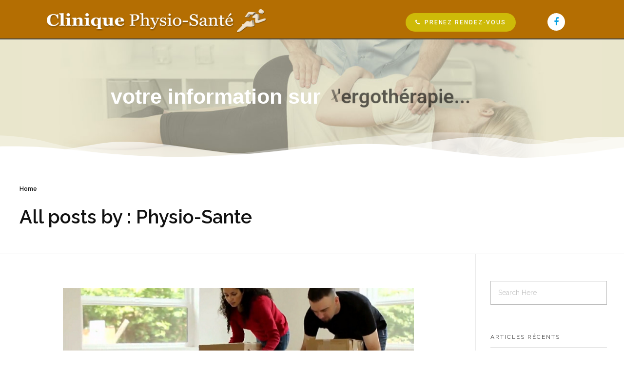

--- FILE ---
content_type: text/html; charset=UTF-8
request_url: https://cliniqueergotherapiesherbrooke.com/author/physio-sante/
body_size: 51207
content:
<!DOCTYPE html>
<!--[if IE 9 ]>   <html class="no-js oldie ie9 ie" lang="fr-FR" > <![endif]-->
<!--[if (gt IE 9)|!(IE)]><!--> <html class="no-js" lang="fr-FR" > <!--<![endif]-->
<head>
        <meta charset="UTF-8" >
        <meta http-equiv="X-UA-Compatible" content="IE=edge">
        <!-- devices setting -->
        <meta name="viewport"   content="initial-scale=1,user-scalable=no,width=device-width">

<!-- outputs by wp_head -->
<title>Physio-Sante | Clinique Ergothérapie Sherbrooke - Blogue Ergothérapie</title>

<!-- All in One SEO Pack 2.12 by Michael Torbert of Semper Fi Web Design[436,524] -->
<meta name="robots" content="noindex,follow" />

<link rel="canonical" href="https://cliniqueergotherapiesherbrooke.com/author/physio-sante/" />
<!-- /all in one seo pack -->
<link rel='dns-prefetch' href='//fonts.googleapis.com' />
<link rel='dns-prefetch' href='//s.w.org' />
<link rel="alternate" type="application/rss+xml" title="Clinique Ergothérapie Sherbrooke - Blogue Ergothérapie &raquo; Flux" href="https://cliniqueergotherapiesherbrooke.com/feed/" />
<link rel="alternate" type="application/rss+xml" title="Clinique Ergothérapie Sherbrooke - Blogue Ergothérapie &raquo; Flux des commentaires" href="https://cliniqueergotherapiesherbrooke.com/comments/feed/" />
<link rel="alternate" type="application/rss+xml" title="Clinique Ergothérapie Sherbrooke - Blogue Ergothérapie &raquo; Flux des articles écrits par Physio-Sante" href="https://cliniqueergotherapiesherbrooke.com/author/physio-sante/feed/" />
		<script type="text/javascript">
			window._wpemojiSettings = {"baseUrl":"https:\/\/s.w.org\/images\/core\/emoji\/11.2.0\/72x72\/","ext":".png","svgUrl":"https:\/\/s.w.org\/images\/core\/emoji\/11.2.0\/svg\/","svgExt":".svg","source":{"concatemoji":"https:\/\/cliniqueergotherapiesherbrooke.com\/wp-includes\/js\/wp-emoji-release.min.js?ver=5.1.19"}};
			!function(e,a,t){var n,r,o,i=a.createElement("canvas"),p=i.getContext&&i.getContext("2d");function s(e,t){var a=String.fromCharCode;p.clearRect(0,0,i.width,i.height),p.fillText(a.apply(this,e),0,0);e=i.toDataURL();return p.clearRect(0,0,i.width,i.height),p.fillText(a.apply(this,t),0,0),e===i.toDataURL()}function c(e){var t=a.createElement("script");t.src=e,t.defer=t.type="text/javascript",a.getElementsByTagName("head")[0].appendChild(t)}for(o=Array("flag","emoji"),t.supports={everything:!0,everythingExceptFlag:!0},r=0;r<o.length;r++)t.supports[o[r]]=function(e){if(!p||!p.fillText)return!1;switch(p.textBaseline="top",p.font="600 32px Arial",e){case"flag":return s([55356,56826,55356,56819],[55356,56826,8203,55356,56819])?!1:!s([55356,57332,56128,56423,56128,56418,56128,56421,56128,56430,56128,56423,56128,56447],[55356,57332,8203,56128,56423,8203,56128,56418,8203,56128,56421,8203,56128,56430,8203,56128,56423,8203,56128,56447]);case"emoji":return!s([55358,56760,9792,65039],[55358,56760,8203,9792,65039])}return!1}(o[r]),t.supports.everything=t.supports.everything&&t.supports[o[r]],"flag"!==o[r]&&(t.supports.everythingExceptFlag=t.supports.everythingExceptFlag&&t.supports[o[r]]);t.supports.everythingExceptFlag=t.supports.everythingExceptFlag&&!t.supports.flag,t.DOMReady=!1,t.readyCallback=function(){t.DOMReady=!0},t.supports.everything||(n=function(){t.readyCallback()},a.addEventListener?(a.addEventListener("DOMContentLoaded",n,!1),e.addEventListener("load",n,!1)):(e.attachEvent("onload",n),a.attachEvent("onreadystatechange",function(){"complete"===a.readyState&&t.readyCallback()})),(n=t.source||{}).concatemoji?c(n.concatemoji):n.wpemoji&&n.twemoji&&(c(n.twemoji),c(n.wpemoji)))}(window,document,window._wpemojiSettings);
		</script>
		<style type="text/css">
img.wp-smiley,
img.emoji {
	display: inline !important;
	border: none !important;
	box-shadow: none !important;
	height: 1em !important;
	width: 1em !important;
	margin: 0 .07em !important;
	vertical-align: -0.1em !important;
	background: none !important;
	padding: 0 !important;
}
</style>
	<link rel='stylesheet' id='element-pack-site-css'  href='https://cliniqueergotherapiesherbrooke.com/wp-content/plugins/bdthemes-element-pack/assets/css/element-pack-site.css?ver=3.0.11' type='text/css' media='all' />
<link rel='stylesheet' id='wp-block-library-css'  href='https://cliniqueergotherapiesherbrooke.com/wp-includes/css/dist/block-library/style.min.css?ver=5.1.19' type='text/css' media='all' />
<link rel='stylesheet' id='elementor-icons-css'  href='https://cliniqueergotherapiesherbrooke.com/wp-content/plugins/elementor/assets/lib/eicons/css/elementor-icons.min.css?ver=4.3.0' type='text/css' media='all' />
<link rel='stylesheet' id='font-awesome-css'  href='https://cliniqueergotherapiesherbrooke.com/wp-content/plugins/elementor/assets/lib/font-awesome/css/font-awesome.min.css?ver=4.7.0' type='text/css' media='all' />
<link rel='stylesheet' id='elementor-animations-css'  href='https://cliniqueergotherapiesherbrooke.com/wp-content/plugins/elementor/assets/lib/animations/animations.min.css?ver=2.5.14' type='text/css' media='all' />
<link rel='stylesheet' id='elementor-frontend-css'  href='https://cliniqueergotherapiesherbrooke.com/wp-content/plugins/elementor/assets/css/frontend.min.css?ver=2.5.14' type='text/css' media='all' />
<link rel='stylesheet' id='elementor-pro-css'  href='https://cliniqueergotherapiesherbrooke.com/wp-content/plugins/elementor-pro/assets/css/frontend.min.css?ver=2.5.6' type='text/css' media='all' />
<link rel='stylesheet' id='jquery-chosen-css'  href='https://cliniqueergotherapiesherbrooke.com/wp-content/plugins/jet-search/assets/lib/chosen/chosen.min.css?ver=1.8.7' type='text/css' media='all' />
<link rel='stylesheet' id='jet-search-css'  href='https://cliniqueergotherapiesherbrooke.com/wp-content/plugins/jet-search/assets/css/jet-search.css?ver=1.1.3' type='text/css' media='all' />
<link rel='stylesheet' id='elementor-global-css'  href='https://cliniqueergotherapiesherbrooke.com/wp-content/uploads/elementor/css/global.css?ver=1556814641' type='text/css' media='all' />
<link rel='stylesheet' id='elementor-post-371-css'  href='https://cliniqueergotherapiesherbrooke.com/wp-content/uploads/elementor/css/post-371.css?ver=1556716965' type='text/css' media='all' />
<link rel='stylesheet' id='elementor-post-35-css'  href='https://cliniqueergotherapiesherbrooke.com/wp-content/uploads/elementor/css/post-35.css?ver=1557876277' type='text/css' media='all' />
<link rel='stylesheet' id='elementor-post-177-css'  href='https://cliniqueergotherapiesherbrooke.com/wp-content/uploads/elementor/css/post-177.css?ver=1558706637' type='text/css' media='all' />
<link rel='stylesheet' id='auxin-base-css'  href='https://cliniqueergotherapiesherbrooke.com/wp-content/themes/phlox-pro/css/base.css?ver=5.1.0' type='text/css' media='all' />
<link rel='stylesheet' id='auxin-front-icon-css'  href='https://cliniqueergotherapiesherbrooke.com/wp-content/themes/phlox-pro/css/auxin-icon.css?ver=5.1.0' type='text/css' media='all' />
<link rel='stylesheet' id='auxin-main-css'  href='https://cliniqueergotherapiesherbrooke.com/wp-content/themes/phlox-pro/css/main.css?ver=5.1.0' type='text/css' media='all' />
<link rel='stylesheet' id='auxin-third-party-css'  href='https://cliniqueergotherapiesherbrooke.com/wp-content/themes/phlox-pro/css/other/third-party.css?ver=5.1.0' type='text/css' media='all' />
<link rel='stylesheet' id='auxin-fonts-google-css'  href='//fonts.googleapis.com/css?family=Raleway%3A400%2C900italic%2C900%2C800italic%2C800%2C700italic%2C700%2C600italic%2C600%2C500italic%2C500%2C400italic%2C300italic%2C300%2C200italic%2C200%2C100italic%2C100&#038;ver=1.0' type='text/css' media='all' />
<link rel='stylesheet' id='google-fonts-1-css'  href='https://fonts.googleapis.com/css?family=Roboto%3A100%2C100italic%2C200%2C200italic%2C300%2C300italic%2C400%2C400italic%2C500%2C500italic%2C600%2C600italic%2C700%2C700italic%2C800%2C800italic%2C900%2C900italic%7CRoboto+Slab%3A100%2C100italic%2C200%2C200italic%2C300%2C300italic%2C400%2C400italic%2C500%2C500italic%2C600%2C600italic%2C700%2C700italic%2C800%2C800italic%2C900%2C900italic&#038;ver=5.1.19' type='text/css' media='all' />
<script type='text/javascript' src='https://cliniqueergotherapiesherbrooke.com/wp-content/themes/phlox-pro/js/solo/modernizr-custom.min.js?ver=5.1.0'></script>
<script type='text/javascript'>
/* <![CDATA[ */
var auxin = {"ajax_url":"https:\/\/cliniqueergotherapiesherbrooke.com\/wp-admin\/admin-ajax.php","is_rtl":"","is_reponsive":"1","is_framed":"","frame_width":"20","wpml_lang":"en","uploadbaseurl":"http:\/\/cliniqueergotherapiesherbrooke.com\/wp-content\/uploads"};
/* ]]> */
</script>
<script type='text/javascript'>
/* < ![CDATA[ */
function auxinNS(n){for(var e=n.split("."),a=window,i="",r=e.length,t=0;r>t;t++)"window"!=e[t]&&(i=e[t],a[i]=a[i]||{},a=a[i]);return a;}
/* ]]> */
</script>
<script type='text/javascript' src='https://cliniqueergotherapiesherbrooke.com/wp-includes/js/jquery/jquery.js?ver=1.12.4'></script>
<script type='text/javascript' src='https://cliniqueergotherapiesherbrooke.com/wp-includes/js/jquery/jquery-migrate.min.js?ver=1.4.1'></script>
<link rel='https://api.w.org/' href='https://cliniqueergotherapiesherbrooke.com/wp-json/' />
<link rel="EditURI" type="application/rsd+xml" title="RSD" href="https://cliniqueergotherapiesherbrooke.com/xmlrpc.php?rsd" />
<link rel="wlwmanifest" type="application/wlwmanifest+xml" href="https://cliniqueergotherapiesherbrooke.com/wp-includes/wlwmanifest.xml" /> 
<meta name="generator" content="WordPress 5.1.19" />
<!-- Chrome, Firefox OS and Opera -->
<meta name="theme-color" content="#1bb0ce" />
<!-- Windows Phone -->
<meta name="msapplication-navbutton-color" content="#1bb0ce" />
<!-- iOS Safari -->
<meta name="apple-mobile-web-app-capable" content="yes">
<meta name="apple-mobile-web-app-status-bar-style" content="black-translucent">

		<style type="text/css">.recentcomments a{display:inline !important;padding:0 !important;margin:0 !important;}</style>
				<style type="text/css" id="wp-custom-css">
			/* header-logo-width 
=========================*/
.aux-logo-header .aux-logo-anchor{ max-width:80px; }
/* header-logo-max-height-type 
=========================*/
.aux-logo-header .aux-logo-anchor > img { max-height:85px; }
/* site-body-background-pattern 
=========================*/
body:before { height:100%; background-image:url(); }
/* site-body-background-size 
=========================*/
body { background-size:auto; }
/* site-body-background-repeat 
=========================*/
body { background-repeat:no-repeat; }
/* site-body-background-position 
=========================*/
body { background-position:left top; }
/* site-body-background-attach 
=========================*/
body { background-attachment:scroll; }
/* site-frame-background-color 
=========================*/
@media screen and (min-width: 700px) { .aux-framed .aux-side-frames, body.aux-framed:after,
            .aux-framed .aux-side-frames:before, .aux-framed .aux-side-frames:after{ background-color:#111111; } }
/* site-header-container-height 
=========================*/
.site-header-section .aux-header-elements:not(.aux-vertical-menu-elements), .site-header-section .aux-fill .aux-menu-depth-0 > .aux-item-content { height:85px; }
/* site-transparent-header-bgcolor 
=========================*/
.site-header-section { background-color:#FFFFFF; }
/* site-header-container-scaled-height 
=========================*/
.aux-top-sticky .site-header-section.aux-sticky .aux-fill .aux-menu-depth-0 > .aux-item-content, .aux-top-sticky .site-header-section.aux-sticky .aux-header-elements { height:80px; }
/* sticky-header-color 
=========================*/
.site-header-section.aux-sticky { background-color:#FFFFFF; }
/* site-vertical-menu-background-color 
=========================*/
.aux-vertical-menu-side  { background-color:#FFF; }
/* site-header-navigation-item-height 
=========================*/
.site-header-section .aux-middle .aux-menu-depth-0 > .aux-item-content { height:60px; }
/* site-mobile-header-toggle-button-color 
=========================*/
.site-header-section .aux-header .aux-burger:before, .site-header-section .aux-header .aux-burger:after, .site-header-section .aux-header .aux-burger .mid-line{ border-color:#3d3d3d; }
/* site-menu-full-screen-background-color 
=========================*/
#fs-menu-search:before { background-color:rgba(255, 255, 255, 0.95); }
/* site-top-header-background-color 
=========================*/
.aux-top-header{background-color:#FFFFFF;}
/* post-title-bar-overlay-pattern-opacity 
=========================*/
.single-post .aux-overlay-bg-hash::before { opacity:0.15; }
/* page-title-bar-overlay-pattern-opacity 
=========================*/
.page .aux-overlay-bg-hash::before { opacity:0.5; }
/* subfooter-bar-layout-bg-color 
=========================*/
.aux-subfooter-bar { background-color:#fafafa; }
/* subfooter-bar-top-border-color 
=========================*/
.aux-subfooter-bar { border-top:1px solid #EAEAEA; }
/* subfooter-layout-bg-image-position 
=========================*/
.aux-subfooter{background-position:center center;}
/* subfooter-layout-bg-image-size 
=========================*/
.aux-subfooter{background-size:cover;}
/* subfooter-layout-bg-image-repeat 
=========================*/
.aux-subfooter{background-repeat:no-repeat;}
/* subfooter-top-border-color 
=========================*/
.aux-subfooter { border-top:1px solid #EAEAEA; }
/* site-footer-bg-color 
=========================*/
.aux-site-footer{background-color:#1A1A1A;}
/* footer-top-border-color 
=========================*/
.aux-site-footer{border-top:1px solid #EAEAEA;}
/* footer-top-border-width 
=========================*/
.aux-site-footer { border-top-width:1px; }

		</style>
		<!-- end wp_head -->
</head>


<body class="archive author author-physio-sante author-2 elementor-default phlox-pro aux-dom-unready aux-full-width aux-resp aux-hd aux-top-sticky  aux-page-animation-off"  data-framed="">


<div id="inner-body">

		<div data-elementor-type="header" data-elementor-id="35" class="elementor elementor-35 elementor-location-header" data-elementor-settings="[]">
			<div class="elementor-inner">
				<div class="elementor-section-wrap">
							<section bdt-sticky="animation: bdt-animation-fade; top: 100" class="elementor-element elementor-element-e2d2dd7 elementor-section-boxed elementor-section-height-default elementor-section-height-default elementor-section elementor-top-section" data-id="e2d2dd7" data-element_type="section" data-settings="{&quot;background_background&quot;:&quot;classic&quot;}">
						<div class="elementor-container elementor-column-gap-narrow">
				<div class="elementor-row">
				<div class="elementor-element elementor-element-4788c5a elementor-column elementor-col-33 elementor-top-column" data-id="4788c5a" data-element_type="column">
			<div class="elementor-column-wrap  elementor-element-populated">
					<div class="elementor-widget-wrap">
				<div class="elementor-element elementor-element-20d589b elementor-widget elementor-widget-image" data-id="20d589b" data-element_type="widget" data-widget_type="image.default">
				<div class="elementor-widget-container">
					<div class="elementor-image">
											<a href="http://cliniqueergotherapiesherbrooke.com" data-elementor-open-lightbox="">
							<img width="466" height="59" src="https://cliniqueergotherapiesherbrooke.com/wp-content/uploads/2018/12/logo-physio-sante-sherbrooke.png" class="attachment-full size-full" alt="Logo Physio-Santé Sherbrooke - Ergothérapie" srcset="https://cliniqueergotherapiesherbrooke.com/wp-content/uploads/2018/12/logo-physio-sante-sherbrooke.png 466w, https://cliniqueergotherapiesherbrooke.com/wp-content/uploads/2018/12/logo-physio-sante-sherbrooke-300x38.png 300w" sizes="(max-width: 466px) 100vw, 466px" />								</a>
											</div>
				</div>
				</div>
						</div>
			</div>
		</div>
				<div class="elementor-element elementor-element-6ed1ed2 elementor-column elementor-col-33 elementor-top-column" data-id="6ed1ed2" data-element_type="column">
			<div class="elementor-column-wrap  elementor-element-populated">
					<div class="elementor-widget-wrap">
				<div class="elementor-element elementor-element-97ef7be elementor-align-center elementor-widget elementor-widget-bdt-advanced-button" data-id="97ef7be" data-element_type="widget" data-widget_type="bdt-advanced-button.default">
				<div class="elementor-widget-container">
					<div class="bdt-advanced-button-wrapper">
			<a href="tel:18195730400" target="_blank" rel="nofollow nofollow" class="bdt-ep-attention-button bdt-advanced-button bdt-advanced-button-effect-a bdt-advanced-button-size-sm">
						<div class="bdt-advanced-button-content-wrapper  " data-text="PRENEZ RENDEZ-VOUS">
							<div class="bdt-advanced-button-icon bdt-button-icon-align-left">
					<i class="fa fa-phone" aria-hidden="true"></i>
				</div>
						<div class="bdt-advanced-button-text">PRENEZ RENDEZ-VOUS</div>
		</div>
					</a>
		</div>
				</div>
				</div>
						</div>
			</div>
		</div>
				<div class="elementor-element elementor-element-c30d857 elementor-column elementor-col-33 elementor-top-column" data-id="c30d857" data-element_type="column">
			<div class="elementor-column-wrap  elementor-element-populated">
					<div class="elementor-widget-wrap">
				<div class="elementor-element elementor-element-310ab2f elementor-shape-circle elementor-widget elementor-widget-social-icons" data-id="310ab2f" data-element_type="widget" data-widget_type="social-icons.default">
				<div class="elementor-widget-container">
					<div class="elementor-social-icons-wrapper">
							<a class="elementor-icon elementor-social-icon elementor-social-icon-facebook" href="https://www.facebook.com/CliniquePhysioSante?fref=ts" target="_blank">
					<span class="elementor-screen-only">Facebook</span>
					<i class="fa fa-facebook"></i>
				</a>
					</div>
				</div>
				</div>
						</div>
			</div>
		</div>
						</div>
			</div>
		</section>
				<section class="elementor-element elementor-element-33998b3 elementor-section-height-min-height elementor-section-boxed elementor-section-height-default elementor-section-items-middle elementor-section elementor-top-section" data-id="33998b3" data-element_type="section" data-settings="{&quot;background_background&quot;:&quot;classic&quot;,&quot;shape_divider_bottom&quot;:&quot;mountains&quot;}">
					<div class="elementor-shape elementor-shape-bottom" data-negative="false">
			<svg xmlns="http://www.w3.org/2000/svg" viewBox="0 0 1000 100" preserveAspectRatio="none">
	<path class="elementor-shape-fill" opacity="0.33" d="M473,67.3c-203.9,88.3-263.1-34-320.3,0C66,119.1,0,59.7,0,59.7V0h1000v59.7 c0,0-62.1,26.1-94.9,29.3c-32.8,3.3-62.8-12.3-75.8-22.1C806,49.6,745.3,8.7,694.9,4.7S492.4,59,473,67.3z"/>
	<path class="elementor-shape-fill" opacity="0.66" d="M734,67.3c-45.5,0-77.2-23.2-129.1-39.1c-28.6-8.7-150.3-10.1-254,39.1 s-91.7-34.4-149.2,0C115.7,118.3,0,39.8,0,39.8V0h1000v36.5c0,0-28.2-18.5-92.1-18.5C810.2,18.1,775.7,67.3,734,67.3z"/>
	<path class="elementor-shape-fill" d="M766.1,28.9c-200-57.5-266,65.5-395.1,19.5C242,1.8,242,5.4,184.8,20.6C128,35.8,132.3,44.9,89.9,52.5C28.6,63.7,0,0,0,0 h1000c0,0-9.9,40.9-83.6,48.1S829.6,47,766.1,28.9z"/>
</svg>		</div>
					<div class="elementor-container elementor-column-gap-default">
				<div class="elementor-row">
				<div class="elementor-element elementor-element-372c898 elementor-column elementor-col-100 elementor-top-column" data-id="372c898" data-element_type="column">
			<div class="elementor-column-wrap  elementor-element-populated">
					<div class="elementor-widget-wrap">
				<div class="elementor-element elementor-element-ab57932 elementor-headline--style-rotate elementor-widget elementor-widget-animated-headline" data-id="ab57932" data-element_type="widget" data-settings="{&quot;headline_style&quot;:&quot;rotate&quot;,&quot;animation_type&quot;:&quot;swirl&quot;,&quot;rotating_text&quot;:&quot;l&#039;ergoth\u00e9rapie...\nla douleur...\nles types de soins...&quot;}" data-widget_type="animated-headline.default">
				<div class="elementor-widget-container">
					<h2 class="elementor-headline elementor-headline-animation-type-swirl elementor-headline-letters">
							<span class="elementor-headline-plain-text elementor-headline-text-wrapper">votre information sur </span>
						<span class="elementor-headline-dynamic-wrapper elementor-headline-text-wrapper"></span>
					</h2>
				</div>
				</div>
						</div>
			</div>
		</div>
						</div>
			</div>
		</section>
						</div>
			</div>
		</div>
		        <header id="site-title" class="page-title-section">

            <div class="page-header aux-wrapper aux-boxed-container aux-bread-sep-slash aux-top aux-dark" style="display:block; "   >

                
                <div class="aux-container" >

                    <p class="aux-breadcrumbs"><span><a href="https://cliniqueergotherapiesherbrooke.com" title="Home">Home</a></span></p>

                                        <div class="aux-page-title-entry">
                                            <div class="aux-page-title-box">
                                                <section class="page-title-group" >
                                                                <h1 class="page-title">All posts by : Physio-Sante</h1>
                                                            </section>

                                                    </div>
                    </div><!-- end title entry -->
                                    </div>

                
            </div><!-- end page header -->
        </header> <!-- end page header -->
        
    <main id="main" class="aux-main aux-territory aux-template-type-default aux-archive aux-content-top-margin list-post right-sidebar aux-has-sidebar aux-sidebar-style-border aux-user-entry" >
        <div class="aux-wrapper">
            <div class="aux-container aux-fold clearfix">

                <div id="primary" class="aux-primary" >
                    <div class="content" role="main" data-target="archive"  >

                                        <article class="post-371 post type-post status-publish format-standard has-post-thumbnail hentry category-douleur tag-colonne-cervicale tag-ergonomie tag-mal-de-dos tag-manutention-charge" >
                                                        <div class="entry-media">

                                <div class="aux-media-frame aux-media-image aux-image-mask"><a href="https://cliniqueergotherapiesherbrooke.com/manutention-de-charge/"><img width="720" height="428" src="https://cliniqueergotherapiesherbrooke.com/wp-content/uploads/2019/03/manutention-charge-partie-1-40x23.png" class="aux-attachment aux-featured-image attachment-720x428 aux-attachment-id-446  aux-preload aux-has-preview" alt="manutention charge partie 1" srcset="https://cliniqueergotherapiesherbrooke.com/wp-content/uploads/2019/03/manutention-charge-partie-1-500x297.png 500w,https://cliniqueergotherapiesherbrooke.com/wp-content/uploads/2019/03/manutention-charge-partie-1-1700x956.png 720w,https://cliniqueergotherapiesherbrooke.com/wp-content/uploads/2019/03/manutention-charge-partie-1-710x399.png 710w" data-ratio="1.78" data-original-w="720" sizes="(max-width:992px) 80vw,1700px" /></a></div>
                            </div>
                            
                            <div class="entry-main">

                                <header class="entry-header">
                                
                                    <h3 class="entry-title">
                                        <a href="https://cliniqueergotherapiesherbrooke.com/manutention-de-charge/">
                                            La manutention de charge (1ere partie)                                        </a>
                                    </h3>
                                                                    <div class="entry-format">
                                        <a href="https://cliniqueergotherapiesherbrooke.com/manutention-de-charge/">
                                            <div class="post-format format-"> </div>
                                        </a>
                                    </div>
                                </header>

                                                                                                
                                                                <div class="entry-content">
                                    		<div data-elementor-type="post" data-elementor-id="371" class="elementor elementor-371" data-elementor-settings="[]">
			<div class="elementor-inner">
				<div class="elementor-section-wrap">
							<section class="elementor-element elementor-element-697ef1cd elementor-section-boxed elementor-section-height-default elementor-section-height-default elementor-section elementor-top-section" data-id="697ef1cd" data-element_type="section">
						<div class="elementor-container elementor-column-gap-default">
				<div class="elementor-row">
				<div class="elementor-element elementor-element-6d7e573a elementor-column elementor-col-100 elementor-top-column" data-id="6d7e573a" data-element_type="column">
			<div class="elementor-column-wrap  elementor-element-populated">
					<div class="elementor-widget-wrap">
				<div class="elementor-element elementor-element-5c043e9c elementor-widget elementor-widget-text-editor" data-id="5c043e9c" data-element_type="widget" data-widget_type="text-editor.default">
				<div class="elementor-widget-container">
					<div class="elementor-text-editor elementor-clearfix"><p><strong>La manutention de charge &#8211; Partie 1</strong><br />À la suite d&rsquo;une blessure, la manutention de charge est une activité qui est fréquemment limitée chez les gens qui nous consultant à la Clinique Physio-Santé. Tel que mentionné dans un article précédent, l&rsquo;ergothérapie s&rsquo;intéresse autant aux activités quotidiennes (lever les sacs d&rsquo;épicerie, faire la lessive, etc.), qu&rsquo;aux activités en lien avec le travail. À la suite d&rsquo;un accident de la route ou du travail, une personne peut se retrouver avec une diminution d&rsquo;autonomie dans ses tâches en raison de sa difficulté à tolérer le soulèvement ou le transport de charges.</p><p><br />L&rsquo;Institut de Recherche Robert-Sauvé en Santé et Sécurité au Travail a mis sur pied un guide qui propose huit règles pour observer les manutentionnaires en action. Il est important de toujours analyser une tâche au préalable avant de l&rsquo;effectuer. La méthode la plus appropriée dépend de la situation, car chaque tâche est différente et nécessite ses propres compromis, car il est souvent impossible de respecter ces 8 règles à la lettre. </p><p>Nous allons vous présenter les <strong>4 premières règles</strong> dans la première partie de cet article.</p><p><br />1- Alignement postural<br />Il est important de conserver un alignement optimal du corps, en travaillant de façon symétrique et avec une bonne conscience posturale (maintenir une posture neutre le plus possible). <br />2- Bras de levier<br />Plus on s&rsquo;éloigne de l&rsquo;objet à soulever, plus l&rsquo;effort que le travailleur devra exercer augmente. Ainsi, il est suggéré de se rapprocher dans la mesure du possible de la charge en question.<br />3- Mise sous charge<br />Afin d&rsquo;économiser ses forces et de limiter ses efforts, nous suggérons de diminuer le plus possible le temps de transport de la charge. Avec l&rsquo;aide d&rsquo;outils comme un diable ou un transpalette, on peut diminuer la distance à parcourir avec la charge en mains. <br />4- Utilisation de la charge</p><p>Afin de limiter la force nécessaire pour déplacer un objet, il faut se servir de la façon qu&rsquo;il est conçu. Par exemple, pour faire changer de direction un chariot, le soulever ou le pousser de côté augmente considérablement l&rsquo;effort comparativement à prendre le temps de faire un demi-tour.<br />Voir la partie 2 pour les 4 règles suivantes </p></div>
				</div>
				</div>
						</div>
			</div>
		</div>
						</div>
			</div>
		</section>
				<section class="elementor-element elementor-element-1fea97a elementor-section-boxed elementor-section-height-default elementor-section-height-default elementor-section elementor-top-section" data-id="1fea97a" data-element_type="section">
						<div class="elementor-container elementor-column-gap-default">
				<div class="elementor-row">
				<div class="elementor-element elementor-element-20a31cc elementor-column elementor-col-100 elementor-top-column" data-id="20a31cc" data-element_type="column">
			<div class="elementor-column-wrap">
					<div class="elementor-widget-wrap">
						</div>
			</div>
		</div>
						</div>
			</div>
		</section>
						</div>
			</div>
		</div>
		<div class="clear"></div>                                </div>
                                
                                <footer class="entry-meta">
                                    <div class="readmore">
                                        <a href="https://cliniqueergotherapiesherbrooke.com/manutention-de-charge/" class="aux-read-more aux-outline aux-large">Read More</a>
                                    </div>
                                </footer>

                            </div>

                        </article>

                    </div><!-- end content -->
                </div><!-- end primary -->


                
            <aside class="aux-sidebar aux-sidebar-primary">
                <div class="sidebar-inner">
                    <div class="sidebar-content">
<div class="aux-widget-area"><section id="search-2" class="widget-container widget_search">  <form method="get" id="searchform" class="searchform" action="https://cliniqueergotherapiesherbrooke.com/">
    <input type="text" class="field" name="s" id="s" placeholder="Search Here" value="" />
    <input type="submit" class="submit" name="submit" id="searchsubmit" value="Search" />
  </form>
</section>		<section id="recent-posts-2" class="widget-container widget_recent_entries">		<h3 class="widget-title">Articles récents</h3>		<ul>
											<li>
					<a href="https://cliniqueergotherapiesherbrooke.com/penser-le-retour-au-travail/">Quand doit-on penser au retour au travail?</a>
									</li>
											<li>
					<a href="https://cliniqueergotherapiesherbrooke.com/suivi-en-ergotherapie/">Le suivi en ergothérapie</a>
									</li>
											<li>
					<a href="https://cliniqueergotherapiesherbrooke.com/physiotherapie-ergotherapie/">Physiothérapie et Ergothérapie : quelle est la différence?</a>
									</li>
											<li>
					<a href="https://cliniqueergotherapiesherbrooke.com/manutention-de-charge/">La manutention de charge (1ere partie)</a>
									</li>
											<li>
					<a href="https://cliniqueergotherapiesherbrooke.com/manutention-2/">La manutention de charge (Partie 2)</a>
									</li>
					</ul>
		</section><section id="recent-comments-2" class="widget-container widget_recent_comments"><h3 class="widget-title">Commentaires récents</h3><ul id="recentcomments"></ul></section><section id="archives-2" class="widget-container widget_archive"><h3 class="widget-title">Archives</h3>		<ul>
				<li><a href='https://cliniqueergotherapiesherbrooke.com/2019/05/'>mai 2019</a></li>
		</ul>
			</section><section id="categories-2" class="widget-container widget_categories"><h3 class="widget-title">Catégories</h3>		<ul>
				<li class="cat-item cat-item-3"><a href="https://cliniqueergotherapiesherbrooke.com/category/douleur/" >Douleur</a>
</li>
	<li class="cat-item cat-item-4"><a href="https://cliniqueergotherapiesherbrooke.com/category/soins/" >Soins</a>
</li>
		</ul>
			</section><section id="meta-2" class="widget-container widget_meta"><h3 class="widget-title">Méta</h3>			<ul>
						<li><a href="https://cliniqueergotherapiesherbrooke.com/wp-login.php">Connexion</a></li>
			<li><a href="https://cliniqueergotherapiesherbrooke.com/feed/">Flux <abbr title="Really Simple Syndication">RSS</abbr> des articles</a></li>
			<li><a href="https://cliniqueergotherapiesherbrooke.com/comments/feed/"><abbr title="Really Simple Syndication">RSS</abbr> des commentaires</a></li>
			<li><a href="https://wpfr.net" title="Propulsé par WordPress, plate-forme de publication personnelle sémantique de pointe.">Site de WordPress-FR</a></li>			</ul>
			</section></div>                    </div><!-- end sidebar-content -->
                </div><!-- end sidebar-inner -->
            </aside><!-- end primary siderbar -->

            </div><!-- end container -->
        </div><!-- end wrapper -->
    </main><!-- end main -->

		<div data-elementor-type="footer" data-elementor-id="177" class="elementor elementor-177 elementor-location-footer" data-elementor-settings="[]">
			<div class="elementor-inner">
				<div class="elementor-section-wrap">
							<section class="elementor-element elementor-element-60e43074 elementor-section-height-min-height elementor-section-boxed elementor-section-height-default elementor-section-items-middle elementor-section elementor-top-section" data-id="60e43074" data-element_type="section" data-settings="{&quot;background_background&quot;:&quot;classic&quot;}">
						<div class="elementor-container elementor-column-gap-no">
				<div class="elementor-row">
				<div class="elementor-element elementor-element-4e099dbc elementor-column elementor-col-33 elementor-top-column" data-id="4e099dbc" data-element_type="column">
			<div class="elementor-column-wrap  elementor-element-populated">
					<div class="elementor-widget-wrap">
				<div class="elementor-element elementor-element-16ee831d elementor-invisible elementor-widget elementor-widget-heading" data-id="16ee831d" data-element_type="widget" data-settings="{&quot;_animation&quot;:&quot;fadeInLeft&quot;}" data-widget_type="heading.default">
				<div class="elementor-widget-container">
			<h3 class="elementor-heading-title elementor-size-default">Un problème de santé, une question sur un traitement...</h3>		</div>
				</div>
						</div>
			</div>
		</div>
				<div class="elementor-element elementor-element-3dde0aa elementor-column elementor-col-33 elementor-top-column" data-id="3dde0aa" data-element_type="column">
			<div class="elementor-column-wrap  elementor-element-populated">
					<div class="elementor-widget-wrap">
				<div class="elementor-element elementor-element-9c4dc3d elementor-align-center elementor-mobile-align-center elementor-invisible elementor-widget elementor-widget-bdt-advanced-button" data-id="9c4dc3d" data-element_type="widget" data-settings="{&quot;_animation&quot;:&quot;fadeInRight&quot;}" data-widget_type="bdt-advanced-button.default">
				<div class="elementor-widget-container">
					<div class="bdt-advanced-button-wrapper">
			<a href="tel:+8195730400" class="bdt-ep-attention-button bdt-advanced-button bdt-advanced-button-effect-a bdt-advanced-button-size-md">
						<div class="bdt-advanced-button-content-wrapper  " data-text="Appellez-nous">
							<div class="bdt-advanced-button-icon bdt-button-icon-align-right">
					<i class="fa fa-phone" aria-hidden="true"></i>
				</div>
						<div class="bdt-advanced-button-text">Appellez-nous</div>
		</div>
					</a>
		</div>
				</div>
				</div>
						</div>
			</div>
		</div>
				<div class="elementor-element elementor-element-16e7db3 elementor-column elementor-col-33 elementor-top-column" data-id="16e7db3" data-element_type="column">
			<div class="elementor-column-wrap">
					<div class="elementor-widget-wrap">
						</div>
			</div>
		</div>
						</div>
			</div>
		</section>
				<section class="elementor-element elementor-element-55126073 elementor-section-content-top elementor-section-boxed elementor-section-height-default elementor-section-height-default elementor-section elementor-inner-section" data-id="55126073" data-element_type="section" data-settings="{&quot;background_background&quot;:&quot;classic&quot;,&quot;shape_divider_top&quot;:&quot;arrow&quot;}">
					<div class="elementor-shape elementor-shape-top" data-negative="false">
			<svg xmlns="http://www.w3.org/2000/svg" viewBox="0 0 700 10" preserveAspectRatio="none">
	<path class="elementor-shape-fill" d="M350,10L340,0h20L350,10z"/>
</svg>		</div>
					<div class="elementor-container elementor-column-gap-no">
				<div class="elementor-row">
				<div class="elementor-element elementor-element-a8899f2 elementor-column elementor-col-33 elementor-inner-column" data-id="a8899f2" data-element_type="column">
			<div class="elementor-column-wrap  elementor-element-populated">
					<div class="elementor-widget-wrap">
				<div class="elementor-element elementor-element-65cb277 elementor-widget elementor-widget-image" data-id="65cb277" data-element_type="widget" data-widget_type="image.default">
				<div class="elementor-widget-container">
					<div class="elementor-image">
										<img width="466" height="59" src="https://cliniqueergotherapiesherbrooke.com/wp-content/uploads/2018/12/logo-physio-sante-sherbrooke.png" class="attachment-large size-large" alt="Logo Physio-Santé Sherbrooke - Ergothérapie" srcset="https://cliniqueergotherapiesherbrooke.com/wp-content/uploads/2018/12/logo-physio-sante-sherbrooke.png 466w, https://cliniqueergotherapiesherbrooke.com/wp-content/uploads/2018/12/logo-physio-sante-sherbrooke-300x38.png 300w" sizes="(max-width: 466px) 100vw, 466px" />											</div>
				</div>
				</div>
				<div class="elementor-element elementor-element-1ab0ec57 elementor-widget elementor-widget-text-editor" data-id="1ab0ec57" data-element_type="widget" data-widget_type="text-editor.default">
				<div class="elementor-widget-container">
					<div class="elementor-text-editor elementor-clearfix"><p>La Clinique Physio-Santé de Sherbrooke, votre centre d&rsquo;ergothérapie<br />et de physiothérapie dans les Cantons-de-l&rsquo;Est.<br />Votre ergothérapeute certifié à Sherbrooke.</p></div>
				</div>
				</div>
						</div>
			</div>
		</div>
				<div class="elementor-element elementor-element-90e6eee elementor-column elementor-col-33 elementor-inner-column" data-id="90e6eee" data-element_type="column">
			<div class="elementor-column-wrap  elementor-element-populated">
					<div class="elementor-widget-wrap">
				<div class="elementor-element elementor-element-683f377 elementor-widget elementor-widget-heading" data-id="683f377" data-element_type="widget" data-widget_type="heading.default">
				<div class="elementor-widget-container">
			<h4 class="elementor-heading-title elementor-size-default">Information</h4>		</div>
				</div>
				<div class="elementor-element elementor-element-ba33b2c elementor-widget elementor-widget-text-editor" data-id="ba33b2c" data-element_type="widget" data-widget_type="text-editor.default">
				<div class="elementor-widget-container">
					<div class="elementor-text-editor elementor-clearfix"><h6><span style="color: #999999;"><a style="color: #999999;" href="https://cliniquephysiosante.com/physiotherapie/clinique-physio-sante-sherbrooke/" target="_blank" rel="noopener">La Clinique</a></span><br /><span style="color: #999999;"><a style="color: #999999;" href="http://ergotherapiesherbrooke.com/ergotherapeute-naomi-laroche/" target="_blank" rel="noopener">L&rsquo;équipe d&rsquo;ergothérapeutes</a></span><br /><a href="http://ergotherapiesherbrooke.com/services-ergotherapie-sherbrooke/"><span style="color: #999999;">Services d&rsquo;ergothérapie</span></a></h6></div>
				</div>
				</div>
						</div>
			</div>
		</div>
				<div class="elementor-element elementor-element-626562a elementor-column elementor-col-33 elementor-inner-column" data-id="626562a" data-element_type="column">
			<div class="elementor-column-wrap  elementor-element-populated">
					<div class="elementor-widget-wrap">
				<div class="elementor-element elementor-element-48ac610 elementor-widget elementor-widget-heading" data-id="48ac610" data-element_type="widget" data-widget_type="heading.default">
				<div class="elementor-widget-container">
			<h4 class="elementor-heading-title elementor-size-default">Contact</h4>		</div>
				</div>
				<div class="elementor-element elementor-element-b4cf0f6 elementor-widget elementor-widget-text-editor" data-id="b4cf0f6" data-element_type="widget" data-widget_type="text-editor.default">
				<div class="elementor-widget-container">
					<div class="elementor-text-editor elementor-clearfix"><p>1115 rue du Conseil,<br />Sherbrooke, QC,<br />J1G 1M4</p><p><i class="fa fa-phone"></i> <span style="color: #ffffff;"><a class="phone1" style="color: #ffffff;" href="tel:8195730400">819.573.0400</a></span></p></div>
				</div>
				</div>
						</div>
			</div>
		</div>
						</div>
			</div>
		</section>
				<section class="elementor-element elementor-element-411448ea elementor-section-boxed elementor-section-height-default elementor-section-height-default elementor-section elementor-top-section" data-id="411448ea" data-element_type="section" data-settings="{&quot;background_background&quot;:&quot;classic&quot;}">
						<div class="elementor-container elementor-column-gap-no">
				<div class="elementor-row">
				<div class="elementor-element elementor-element-569bc8b0 elementor-column elementor-col-100 elementor-top-column" data-id="569bc8b0" data-element_type="column">
			<div class="elementor-column-wrap  elementor-element-populated">
					<div class="elementor-widget-wrap">
				<div class="elementor-element elementor-element-7f25c14c elementor-widget elementor-widget-divider" data-id="7f25c14c" data-element_type="widget" data-widget_type="divider.default">
				<div class="elementor-widget-container">
					<div class="elementor-divider">
			<span class="elementor-divider-separator"></span>
		</div>
				</div>
				</div>
				<section class="elementor-element elementor-element-1eb5e170 elementor-section-boxed elementor-section-height-default elementor-section-height-default elementor-section elementor-inner-section" data-id="1eb5e170" data-element_type="section">
						<div class="elementor-container elementor-column-gap-default">
				<div class="elementor-row">
				<div class="elementor-element elementor-element-4f96f012 elementor-column elementor-col-100 elementor-inner-column" data-id="4f96f012" data-element_type="column">
			<div class="elementor-column-wrap  elementor-element-populated">
					<div class="elementor-widget-wrap">
				<div class="elementor-element elementor-element-5a0f627 elementor-widget elementor-widget-heading" data-id="5a0f627" data-element_type="widget" data-widget_type="heading.default">
				<div class="elementor-widget-container">
			<p class="elementor-heading-title elementor-size-default">©  2025 -  Tous droits réservés.</p>		</div>
				</div>
						</div>
			</div>
		</div>
						</div>
			</div>
		</section>
						</div>
			</div>
		</div>
						</div>
			</div>
		</section>
						</div>
			</div>
		</div>
		
</div><!--! end of #inner-body -->

    <div class="aux-hidden-blocks">

        <section id="offmenu" class="aux-offcanvas-menu aux-pin-left" >
            <div class="aux-panel-close">
                <div class="aux-close aux-cross-symbol aux-thick-medium"></div>
            </div>
            <div class="offcanvas-header">
            </div>
            <div class="offcanvas-content">
            </div>
            <div class="offcanvas-footer">
            </div>
        </section>
        <!-- offcanvas section -->

        <section id="offcart" class="aux-offcanvas-menu aux-offcanvas-cart aux-pin-left" >
            <div class="aux-panel-close">
                <div class="aux-close aux-cross-symbol aux-thick-medium"></div>
            </div>
            <div class="offcanvas-header">
                Shopping Basket            </div>
            <div class="aux-cart-wrapper aux-elegant-cart aux-offcart-content">
            </div>
        </section>
        <!-- cartcanvas section -->

                <section id="fs-menu-search" class="aux-fs-popup  aux-fs-menu-layout-center aux-indicator">
            <div class="aux-panel-close">
                <div class="aux-close aux-cross-symbol aux-thick-medium"></div>
            </div>
            <div class="aux-fs-menu">
                        </div>
            <div class="aux-fs-search">
                <div  class="aux-search-section ">
                <div  class="aux-search-form ">
            <form action="https://cliniqueergotherapiesherbrooke.com/" method="get" >
                            <input type="text" class="aux-search-field"  placeholder="Type here.." name="s" />
                                        <input type="submit" class="aux-black aux-search-submit aux-uppercase" value="Search" >
                        </form>
        </div><!-- end searchform -->
        </div>

            </div>
        </section>
        <!-- fullscreen search and menu -->

        <section id="fs-search" class="aux-fs-popup aux-search-overlay ">
            <div class="aux-panel-close">
                <div class="aux-close aux-cross-symbol aux-thick-medium"></div>
            </div>
            <div class="aux-search-field">
                <div  class="aux-search-section aux-404-search">
                <div  class="aux-search-form aux-iconic-search">
            <form action="https://cliniqueergotherapiesherbrooke.com/" method="get" >
                            <input type="text" class="aux-search-field"  placeholder="Search..." name="s" />
                                        <div class="aux-submit-icon-container">
                    <input type="submit" class="aux-iconic-search-submit" value="Search" >
                </div>
                        </form>
        </div><!-- end searchform -->
        </div>

            </div>
        </section>
        <!-- fullscreen search-->

        <div class="aux-scroll-top"></div>

    </div>

    <div class="aux-goto-top-btn aux-align-btn-right" data-animate-scroll="1"><div class="aux-hover-slide aux-arrow-nav aux-round aux-outline">    <span class="aux-overlay"></span>    <span class="aux-svg-arrow aux-h-small-up"></span>    <span class="aux-hover-arrow aux-svg-arrow aux-h-small-up aux-white"></span></div></div>
<!-- outputs by wp_footer -->
<link rel='stylesheet' id='bdt-advanced-button-css'  href='https://cliniqueergotherapiesherbrooke.com/wp-content/plugins/bdthemes-element-pack/assets/css/advanced-button.css?ver=3.0.11' type='text/css' media='all' />
<script type='text/javascript' src='https://cliniqueergotherapiesherbrooke.com/wp-includes/js/imagesloaded.min.js?ver=3.2.0'></script>
<script type='text/javascript' src='https://cliniqueergotherapiesherbrooke.com/wp-includes/js/masonry.min.js?ver=3.3.2'></script>
<script type='text/javascript' src='https://cliniqueergotherapiesherbrooke.com/wp-content/themes/phlox-pro/js/plugins.min.js?ver=5.1.0'></script>
<script type='text/javascript' src='https://cliniqueergotherapiesherbrooke.com/wp-content/themes/phlox-pro/js/scripts.min.js?ver=5.1.0'></script>
<script type='text/javascript' src='https://cliniqueergotherapiesherbrooke.com/wp-includes/js/wp-embed.min.js?ver=5.1.19'></script>
<script type='text/javascript'>
/* <![CDATA[ */
var element_pack_ajax_login_config = {"ajaxurl":"https:\/\/cliniqueergotherapiesherbrooke.com\/wp-admin\/admin-ajax.php","loadingmessage":"Sending user info, please wait..."};
var ElementPackConfig = {"ajaxurl":"https:\/\/cliniqueergotherapiesherbrooke.com\/wp-admin\/admin-ajax.php","nonce":"1ae0727955","data_table":{"language":{"lengthMenu":"Show _MENU_ Entries","info":"Showing _START_ to _END_ of _TOTAL_ entries","search":"Search :","paginate":{"previous":"Previous","next":"Next"}}},"contact_form":{"sending_msg":"Sending message please wait...","captcha_nd":"Invisible captcha not defined!","captcha_nr":"Could not get invisible captcha response!"},"elements_data":{"sections":[],"columns":[],"widgets":[]}};
/* ]]> */
</script>
<script type='text/javascript' src='https://cliniqueergotherapiesherbrooke.com/wp-content/plugins/bdthemes-element-pack/assets/js/bdt-uikit.min.js?ver=3.0.11'></script>
<script type='text/javascript' src='https://cliniqueergotherapiesherbrooke.com/wp-content/plugins/elementor/assets/js/frontend-modules.min.js?ver=2.5.14'></script>
<script type='text/javascript' src='https://cliniqueergotherapiesherbrooke.com/wp-includes/js/jquery/ui/position.min.js?ver=1.11.4'></script>
<script type='text/javascript' src='https://cliniqueergotherapiesherbrooke.com/wp-content/plugins/elementor/assets/lib/dialog/dialog.min.js?ver=4.7.1'></script>
<script type='text/javascript' src='https://cliniqueergotherapiesherbrooke.com/wp-content/plugins/elementor/assets/lib/waypoints/waypoints.min.js?ver=4.0.2'></script>
<script type='text/javascript' src='https://cliniqueergotherapiesherbrooke.com/wp-content/plugins/elementor/assets/lib/swiper/swiper.min.js?ver=4.4.6'></script>
<script type='text/javascript'>
var elementorFrontendConfig = {"environmentMode":{"edit":false,"wpPreview":false},"is_rtl":false,"breakpoints":{"xs":0,"sm":480,"md":768,"lg":1025,"xl":1440,"xxl":1600},"version":"2.5.14","urls":{"assets":"https:\/\/cliniqueergotherapiesherbrooke.com\/wp-content\/plugins\/elementor\/assets\/"},"settings":{"fep":[],"general":{"elementor_global_image_lightbox":"yes","elementor_enable_lightbox_in_editor":"yes"}},"post":{"id":0,"title":"Physio-Sante &#8211; Clinique Ergoth\u00e9rapie Sherbrooke &#8211; Blogue Ergoth\u00e9rapie","excerpt":""}};
</script>
<script type='text/javascript' src='https://cliniqueergotherapiesherbrooke.com/wp-content/plugins/elementor/assets/js/frontend.min.js?ver=2.5.14'></script>
<script type='text/javascript' src='https://cliniqueergotherapiesherbrooke.com/wp-content/plugins/bdthemes-element-pack/assets/js/element-pack-site.min.js?ver=3.0.11'></script>
<script type='text/javascript' src='https://cliniqueergotherapiesherbrooke.com/wp-content/plugins/elementor-pro/assets/lib/sticky/jquery.sticky.min.js?ver=2.5.6'></script>
<script type='text/javascript'>
var ElementorProFrontendConfig = {"ajaxurl":"https:\/\/cliniqueergotherapiesherbrooke.com\/wp-admin\/admin-ajax.php","nonce":"7dcf52564d","shareButtonsNetworks":{"facebook":{"title":"Facebook","has_counter":true},"twitter":{"title":"Twitter"},"google":{"title":"Google+","has_counter":true},"linkedin":{"title":"LinkedIn","has_counter":true},"pinterest":{"title":"Pinterest","has_counter":true},"reddit":{"title":"Reddit","has_counter":true},"vk":{"title":"VK","has_counter":true},"odnoklassniki":{"title":"OK","has_counter":true},"tumblr":{"title":"Tumblr"},"delicious":{"title":"Delicious"},"digg":{"title":"Digg"},"skype":{"title":"Skype"},"stumbleupon":{"title":"StumbleUpon","has_counter":true},"telegram":{"title":"Telegram"},"pocket":{"title":"Pocket","has_counter":true},"xing":{"title":"XING","has_counter":true},"whatsapp":{"title":"WhatsApp"},"email":{"title":"Email"},"print":{"title":"Print"}},"facebook_sdk":{"lang":"fr_FR","app_id":""}};
</script>
<script type='text/javascript' src='https://cliniqueergotherapiesherbrooke.com/wp-content/plugins/elementor-pro/assets/js/frontend.min.js?ver=2.5.6'></script>
<!-- end wp_footer -->
</body>
</html>


--- FILE ---
content_type: text/css
request_url: https://cliniqueergotherapiesherbrooke.com/wp-content/uploads/elementor/css/post-35.css?ver=1557876277
body_size: 6654
content:
.elementor-35 .elementor-element.elementor-element-e2d2dd7 > .elementor-container{max-width:1099px;}.elementor-35 .elementor-element.elementor-element-e2d2dd7:not(.elementor-motion-effects-element-type-background), .elementor-35 .elementor-element.elementor-element-e2d2dd7 > .elementor-motion-effects-container > .elementor-motion-effects-layer{background-color:#b46e02;}.elementor-35 .elementor-element.elementor-element-e2d2dd7{border-style:solid;border-width:0px 0px 2px 0px;transition:background 0.3s, border 0.3s, border-radius 0.3s, box-shadow 0.3s;padding:10px 0px 0px 0px;}.elementor-35 .elementor-element.elementor-element-e2d2dd7 > .elementor-background-overlay{transition:background 0.3s, border-radius 0.3s, opacity 0.3s;}.elementor-35 .elementor-element.elementor-element-e2d2dd7.bdt-sticky.bdt-active{box-shadow:5px 3px 18px 7px rgba(0,0,0,0.5);}.elementor-35 .elementor-element.elementor-element-4788c5a.elementor-column .elementor-column-wrap{align-items:center;}.elementor-35 .elementor-element.elementor-element-4788c5a.elementor-column > .elementor-column-wrap > .elementor-widget-wrap{align-content:center;}.elementor-35 .elementor-element.elementor-element-20d589b{text-align:left;}.elementor-35 .elementor-element.elementor-element-6ed1ed2.elementor-column .elementor-column-wrap{align-items:center;}.elementor-35 .elementor-element.elementor-element-6ed1ed2.elementor-column > .elementor-column-wrap > .elementor-widget-wrap{align-content:center;}.elementor-35 .elementor-element.elementor-element-6ed1ed2 > .elementor-element-populated{padding:10px 0px 0px 0px;}.elementor-35 .elementor-element.elementor-element-97ef7be .bdt-advanced-button .bdt-button-icon-align-right{margin-left:8px;}.elementor-35 .elementor-element.elementor-element-97ef7be .bdt-advanced-button .bdt-button-icon-align-left{margin-right:8px;}.elementor-35 .elementor-element.elementor-element-97ef7be .bdt-advanced-button .bdt-button-icon-align-top{margin-bottom:8px;}.elementor-35 .elementor-element.elementor-element-97ef7be .bdt-advanced-button .bdt-button-icon-align-bottom{margin-top:8px;}.elementor-35 .elementor-element.elementor-element-97ef7be .bdt-advanced-button{color:#ffffff;border-style:none;border-radius:20px 20px 20px 20px;letter-spacing:1.9px;}.elementor-35 .elementor-element.elementor-element-97ef7be .bdt-advanced-button, 
								.elementor-35 .elementor-element.elementor-element-97ef7be .bdt-advanced-button.bdt-advanced-button-effect-i .bdt-advanced-button-content-wrapper:after,
								.elementor-35 .elementor-element.elementor-element-97ef7be .bdt-advanced-button.bdt-advanced-button-effect-i .bdt-advanced-button-content-wrapper:before{background-color:#ceba08;}.elementor-35 .elementor-element.elementor-element-97ef7be .bdt-advanced-button:hover{color:#020202;border-style:none;}.elementor-35 .elementor-element.elementor-element-97ef7be .bdt-advanced-button:after, 
								.elementor-35 .elementor-element.elementor-element-97ef7be .bdt-advanced-button:hover,
								.elementor-35 .elementor-element.elementor-element-97ef7be .bdt-advanced-button.bdt-advanced-button-effect-i,
								.elementor-35 .elementor-element.elementor-element-97ef7be .bdt-advanced-button.bdt-advanced-button-effect-h:after{background-color:#d0c993;}.elementor-35 .elementor-element.elementor-element-c30d857.elementor-column .elementor-column-wrap{align-items:center;}.elementor-35 .elementor-element.elementor-element-c30d857.elementor-column > .elementor-column-wrap > .elementor-widget-wrap{align-content:center;}.elementor-35 .elementor-element.elementor-element-310ab2f{text-align:center;}.elementor-35 .elementor-element.elementor-element-310ab2f .elementor-social-icon:not(:hover){background-color:#ffffff;}.elementor-35 .elementor-element.elementor-element-310ab2f .elementor-social-icon:not(:hover) i{color:#06a0e2;}.elementor-35 .elementor-element.elementor-element-310ab2f .elementor-social-icon{font-size:18px;}.elementor-35 .elementor-element.elementor-element-33998b3 > .elementor-container{max-width:1108px;min-height:248px;}.elementor-35 .elementor-element.elementor-element-33998b3 > .elementor-container:after{content:"";min-height:inherit;}.elementor-35 .elementor-element.elementor-element-33998b3:not(.elementor-motion-effects-element-type-background), .elementor-35 .elementor-element.elementor-element-33998b3 > .elementor-motion-effects-container > .elementor-motion-effects-layer{background-color:#e9e6cc;background-image:url("http://cliniquephysiosherbrooke.ca/physiotherapie/wp-content/uploads/2018/12/ban-blog-general-new.jpg");background-position:top center;background-repeat:no-repeat;background-size:contain;}.elementor-35 .elementor-element.elementor-element-33998b3{transition:background 0.3s, border 0.3s, border-radius 0.3s, box-shadow 0.3s;}.elementor-35 .elementor-element.elementor-element-33998b3 > .elementor-background-overlay{transition:background 0.3s, border-radius 0.3s, opacity 0.3s;}.elementor-35 .elementor-element.elementor-element-33998b3 > .elementor-shape-bottom svg{width:calc(129% + 1.3px);height:58px;}.elementor-35 .elementor-element.elementor-element-ab57932 .elementor-headline{text-align:center;font-family:"Arial", Sans-serif;}.elementor-35 .elementor-element.elementor-element-ab57932 .elementor-headline-plain-text{color:#ffffff;}.elementor-35 .elementor-element.elementor-element-ab57932 .elementor-headline-dynamic-text{color:rgba(2,0,2,0.61);}.elementor-widget .tippy-tooltip .tippy-content{text-align:center;}@media(min-width:768px){.elementor-35 .elementor-element.elementor-element-4788c5a{width:64.331%;}.elementor-35 .elementor-element.elementor-element-6ed1ed2{width:26.843%;}.elementor-35 .elementor-element.elementor-element-c30d857{width:8.822%;}}@media(max-width:1024px) and (min-width:768px){.elementor-35 .elementor-element.elementor-element-4788c5a{width:56%;}.elementor-35 .elementor-element.elementor-element-6ed1ed2{width:31%;}}@media(max-width:1024px){.elementor-35 .elementor-element.elementor-element-e2d2dd7{padding:10px 0px 0px 0px;}.elementor-35 .elementor-element.elementor-element-310ab2f .elementor-social-icon{font-size:19px;}.elementor-35 .elementor-element.elementor-element-33998b3 > .elementor-container{min-height:157px;}.elementor-35 .elementor-element.elementor-element-33998b3 > .elementor-container:after{content:"";min-height:inherit;}.elementor-35 .elementor-element.elementor-element-ab57932 .elementor-headline{text-align:center;}}@media(max-width:767px){.elementor-35 .elementor-element.elementor-element-20d589b{text-align:center;}.elementor-35 .elementor-element.elementor-element-6ed1ed2{width:72%;}.elementor-35 .elementor-element.elementor-element-c30d857{width:22%;}.elementor-35 .elementor-element.elementor-element-ab57932 .elementor-headline{text-align:left;font-size:42px;}}

--- FILE ---
content_type: text/css
request_url: https://cliniqueergotherapiesherbrooke.com/wp-content/uploads/elementor/css/post-177.css?ver=1558706637
body_size: 10198
content:
.elementor-177 .elementor-element.elementor-element-60e43074 > .elementor-container{max-width:1087px;min-height:96px;}.elementor-177 .elementor-element.elementor-element-60e43074 > .elementor-container:after{content:"";min-height:inherit;}.elementor-177 .elementor-element.elementor-element-60e43074:not(.elementor-motion-effects-element-type-background), .elementor-177 .elementor-element.elementor-element-60e43074 > .elementor-motion-effects-container > .elementor-motion-effects-layer{background-color:#b46e02;}.elementor-177 .elementor-element.elementor-element-60e43074{transition:background 0.3s, border 0.3s, border-radius 0.3s, box-shadow 0.3s;margin-top:0px;margin-bottom:0px;padding:10px 0px 10px 0px;}.elementor-177 .elementor-element.elementor-element-60e43074 > .elementor-background-overlay{transition:background 0.3s, border-radius 0.3s, opacity 0.3s;}.elementor-177 .elementor-element.elementor-element-4e099dbc.elementor-column .elementor-column-wrap{align-items:center;}.elementor-177 .elementor-element.elementor-element-4e099dbc.elementor-column > .elementor-column-wrap > .elementor-widget-wrap{align-content:center;}.elementor-177 .elementor-element.elementor-element-16ee831d{text-align:right;}.elementor-177 .elementor-element.elementor-element-16ee831d.elementor-widget-heading .elementor-heading-title{color:#ffffff;}.elementor-177 .elementor-element.elementor-element-16ee831d .elementor-heading-title{font-size:22px;font-weight:500;}.elementor-177 .elementor-element.elementor-element-3dde0aa.elementor-column .elementor-column-wrap{align-items:flex-end;}.elementor-177 .elementor-element.elementor-element-3dde0aa.elementor-column > .elementor-column-wrap > .elementor-widget-wrap{align-content:flex-end;}.elementor-177 .elementor-element.elementor-element-9c4dc3d .bdt-advanced-button .bdt-button-icon-align-right{margin-left:11px;}.elementor-177 .elementor-element.elementor-element-9c4dc3d .bdt-advanced-button .bdt-button-icon-align-left{margin-right:11px;}.elementor-177 .elementor-element.elementor-element-9c4dc3d .bdt-advanced-button .bdt-button-icon-align-top{margin-bottom:11px;}.elementor-177 .elementor-element.elementor-element-9c4dc3d .bdt-advanced-button .bdt-button-icon-align-bottom{margin-top:11px;}.elementor-177 .elementor-element.elementor-element-9c4dc3d .bdt-advanced-button{color:#f2f2f2;border-style:solid;border-width:1px 1px 1px 1px;border-color:#ffffff;border-radius:20px 20px 20px 20px;}.elementor-177 .elementor-element.elementor-element-9c4dc3d .bdt-advanced-button, 
								.elementor-177 .elementor-element.elementor-element-9c4dc3d .bdt-advanced-button.bdt-advanced-button-effect-i .bdt-advanced-button-content-wrapper:after,
								.elementor-177 .elementor-element.elementor-element-9c4dc3d .bdt-advanced-button.bdt-advanced-button-effect-i .bdt-advanced-button-content-wrapper:before{background-color:#9e9b01;}.elementor-177 .elementor-element.elementor-element-9c4dc3d .bdt-advanced-button:hover{color:#000000;border-style:solid;border-width:1px 1px 1px 1px;border-radius:20px 20px 20px 20px;}.elementor-177 .elementor-element.elementor-element-9c4dc3d .bdt-advanced-button:after, 
								.elementor-177 .elementor-element.elementor-element-9c4dc3d .bdt-advanced-button:hover,
								.elementor-177 .elementor-element.elementor-element-9c4dc3d .bdt-advanced-button.bdt-advanced-button-effect-i,
								.elementor-177 .elementor-element.elementor-element-9c4dc3d .bdt-advanced-button.bdt-advanced-button-effect-h:after{background-color:#c6b55d;}.elementor-177 .elementor-element.elementor-element-16e7db3.elementor-column .elementor-column-wrap{align-items:flex-end;}.elementor-177 .elementor-element.elementor-element-16e7db3.elementor-column > .elementor-column-wrap > .elementor-widget-wrap{align-content:flex-end;}.elementor-177 .elementor-element.elementor-element-55126073:not(.elementor-motion-effects-element-type-background), .elementor-177 .elementor-element.elementor-element-55126073 > .elementor-motion-effects-container > .elementor-motion-effects-layer{background-color:#000000;}.elementor-177 .elementor-element.elementor-element-55126073{transition:background 0.3s, border 0.3s, border-radius 0.3s, box-shadow 0.3s;padding:65px 0px 0px 0px;}.elementor-177 .elementor-element.elementor-element-55126073 > .elementor-background-overlay{transition:background 0.3s, border-radius 0.3s, opacity 0.3s;}.elementor-177 .elementor-element.elementor-element-55126073 > .elementor-shape-top .elementor-shape-fill{fill:#cc7102;}.elementor-177 .elementor-element.elementor-element-55126073 > .elementor-shape-top svg{width:calc(60% + 1.3px);height:13px;}.elementor-177 .elementor-element.elementor-element-a8899f2 > .elementor-element-populated{margin:0px 80px 0px 0px;}.elementor-177 .elementor-element.elementor-element-1ab0ec57{color:rgba(165,165,165,0.79);font-size:14px;line-height:1.7em;}.elementor-177 .elementor-element.elementor-element-1ab0ec57 > .elementor-widget-container{padding:0px 0px 0px 20px;}.elementor-177 .elementor-element.elementor-element-90e6eee.elementor-column .elementor-column-wrap{align-items:flex-start;}.elementor-177 .elementor-element.elementor-element-90e6eee.elementor-column > .elementor-column-wrap > .elementor-widget-wrap{align-content:flex-start;}.elementor-177 .elementor-element.elementor-element-683f377.elementor-widget-heading .elementor-heading-title{color:#ffffff;}.elementor-177 .elementor-element.elementor-element-683f377 .elementor-heading-title{font-size:18px;font-weight:500;}.elementor-177 .elementor-element.elementor-element-ba33b2c{font-size:13px;}.elementor-177 .elementor-element.elementor-element-626562a > .elementor-element-populated{padding:0px 0px 0px 0px;}.elementor-177 .elementor-element.elementor-element-48ac610.elementor-widget-heading .elementor-heading-title{color:#ffffff;}.elementor-177 .elementor-element.elementor-element-48ac610 .elementor-heading-title{font-size:18px;font-weight:500;}.elementor-177 .elementor-element.elementor-element-b4cf0f6{font-size:13px;}.elementor-177 .elementor-element.elementor-element-411448ea:not(.elementor-motion-effects-element-type-background), .elementor-177 .elementor-element.elementor-element-411448ea > .elementor-motion-effects-container > .elementor-motion-effects-layer{background-color:#000000;}.elementor-177 .elementor-element.elementor-element-411448ea{transition:background 0.3s, border 0.3s, border-radius 0.3s, box-shadow 0.3s;padding:25px 0px 25px 0px;}.elementor-177 .elementor-element.elementor-element-411448ea > .elementor-background-overlay{transition:background 0.3s, border-radius 0.3s, opacity 0.3s;}.elementor-177 .elementor-element.elementor-element-7f25c14c .elementor-divider-separator{border-top-style:solid;border-top-width:1px;border-top-color:rgba(255,255,255,0.21);width:100%;}.elementor-177 .elementor-element.elementor-element-7f25c14c .elementor-divider{padding-top:15px;padding-bottom:15px;}.elementor-177 .elementor-element.elementor-element-5a0f627.elementor-widget-heading .elementor-heading-title{color:rgba(255,255,255,0.39);}.elementor-177 .elementor-element.elementor-element-5a0f627 .elementor-heading-title{font-size:11px;font-weight:300;letter-spacing:0.9px;}.elementor-widget .tippy-tooltip .tippy-content{text-align:center;}@media(max-width:1024px){.elementor-177 .elementor-element.elementor-element-60e43074{padding:25px 20px 25px 20px;}.elementor-177 .elementor-element.elementor-element-16ee831d .elementor-heading-title{font-size:20px;line-height:35px;}.elementor-177 .elementor-element.elementor-element-55126073{padding:25px 20px 0px 20px;}.elementor-177 .elementor-element.elementor-element-a8899f2 > .elementor-element-populated{margin:30px 0px 30px 0px;}.elementor-177 .elementor-element.elementor-element-411448ea{padding:30px 20px 0px 20px;}.elementor-177 .elementor-element.elementor-element-1eb5e170{padding:0px 0px 020px 0px;}.elementor-177 .elementor-element.elementor-element-5a0f627 .elementor-heading-title{font-size:12px;}}@media(max-width:767px){.elementor-177 .elementor-element.elementor-element-60e43074{padding:20px 20px 20px 20px;}.elementor-177 .elementor-element.elementor-element-16ee831d{text-align:center;}.elementor-177 .elementor-element.elementor-element-55126073 > .elementor-shape-top svg{width:calc(201% + 1.3px);height:12px;}.elementor-177 .elementor-element.elementor-element-55126073{padding:25px 25px 0px 25px;}.elementor-177 .elementor-element.elementor-element-a8899f2 > .elementor-element-populated{margin:0px 0px 30px 0px;padding:0px 0px 0px 0px;}.elementor-177 .elementor-element.elementor-element-90e6eee{width:98%;}.elementor-177 .elementor-element.elementor-element-90e6eee > .elementor-element-populated{margin:30px 0px 0px 0px;}.elementor-177 .elementor-element.elementor-element-683f377{text-align:center;}.elementor-177 .elementor-element.elementor-element-ba33b2c .elementor-text-editor{text-align:center;}.elementor-177 .elementor-element.elementor-element-626562a{width:100%;}.elementor-177 .elementor-element.elementor-element-48ac610{text-align:center;}.elementor-177 .elementor-element.elementor-element-b4cf0f6 .elementor-text-editor{text-align:center;}.elementor-177 .elementor-element.elementor-element-411448ea{padding:0px 20px 0px 20px;}.elementor-177 .elementor-element.elementor-element-569bc8b0 > .elementor-element-populated{padding:25px 0px 0px 0px;}.elementor-177 .elementor-element.elementor-element-1eb5e170{margin-top:0px;margin-bottom:20px;}.elementor-177 .elementor-element.elementor-element-5a0f627{text-align:center;}}@media(min-width:768px){.elementor-177 .elementor-element.elementor-element-4e099dbc{width:53.174%;}.elementor-177 .elementor-element.elementor-element-3dde0aa{width:34.896%;}.elementor-177 .elementor-element.elementor-element-16e7db3{width:11.926%;}.elementor-177 .elementor-element.elementor-element-a8899f2{width:49.444%;}.elementor-177 .elementor-element.elementor-element-90e6eee{width:29.277%;}.elementor-177 .elementor-element.elementor-element-626562a{width:21.275%;}}@media(max-width:1024px) and (min-width:768px){.elementor-177 .elementor-element.elementor-element-4e099dbc{width:53%;}.elementor-177 .elementor-element.elementor-element-a8899f2{width:100%;}.elementor-177 .elementor-element.elementor-element-90e6eee{width:77%;}.elementor-177 .elementor-element.elementor-element-626562a{width:25%;}}

--- FILE ---
content_type: text/css
request_url: https://cliniqueergotherapiesherbrooke.com/wp-content/plugins/bdthemes-element-pack/assets/css/advanced-button.css?ver=3.0.11
body_size: 6052
content:
.elementor-align-justify .bdt-advanced-button,.elementor-tablet-align-justify .bdt-advanced-button,.elementor-mobile-align-justify .bdt-advanced-button{width:100%}.bdt-advanced-button{cursor:pointer;display:inline-block;text-transform:uppercase;font-size:14px;font-weight:700;outline:none;position:relative;transition:all .3s ease-out;z-index:0;text-align:center;overflow:hidden;color:#666}.bdt-advanced-button:hover{background-color:transparent;color:#fff}.bdt-advanced-button .bdt-advanced-button-icon{position:relative;z-index:0}.bdt-advanced-button .bdt-advanced-button-icon:after{content:'';position:absolute;height:16px;width:16px;transform:translate(-50%, -50%);transform-origin:center;top:11px;z-index:-1}.bdt-advanced-button .bdt-advanced-button-content-wrapper.bdt-flex .bdt-advanced-button-icon:after{left:50%}.bdt-advanced-button .bdt-advanced-button-text{position:relative;display:inline-block;z-index:0}.bdt-advanced-button.bdt-advanced-button-size-xs{padding:5px 10px;font-size:10px;font-weight:400}.bdt-advanced-button.bdt-advanced-button-size-sm{padding:10px 20px;font-size:12px}.bdt-advanced-button.bdt-advanced-button-size-md{padding:15px 30px}.bdt-advanced-button.bdt-advanced-button-size-lg{padding:20px 30px;font-size:16px}.bdt-advanced-button.bdt-advanced-button-size-xl{padding:25px 30px;font-size:18px}.bdt-advanced-button:after{content:'';position:absolute;z-index:-1;transition:all .3s ease-out;background:#666}.bdt-advanced-button:active{color:#fff}.bdt-advanced-button.bdt-advanced-button-effect-a:after{width:100%;height:100%;top:0;left:0;opacity:0}.bdt-advanced-button.bdt-advanced-button-effect-a:hover:after,.bdt-advanced-button.bdt-advanced-button-effect-a:active:after{opacity:1}.bdt-advanced-button.bdt-advanced-button-effect-b:after{width:100%;height:0;top:0;left:0}.bdt-advanced-button.bdt-advanced-button-effect-b:hover:after{height:100%}.bdt-advanced-button.bdt-advanced-button-effect-b:active:after{height:100%}.bdt-advanced-button.bdt-advanced-button-effect-c:after{width:0;height:100%;top:0;left:0}.bdt-advanced-button.bdt-advanced-button-effect-c:hover:after{width:100%}.bdt-advanced-button.bdt-advanced-button-effect-c:active:after{width:100%}.bdt-advanced-button.bdt-advanced-button-effect-d{overflow:hidden}.bdt-advanced-button.bdt-advanced-button-effect-d:after{width:0;height:103%;top:50%;left:50%;opacity:0;transform:translateX(-50%) translateY(-50%)}.bdt-advanced-button.bdt-advanced-button-effect-d:hover:after{width:90%;opacity:1}.bdt-advanced-button.bdt-advanced-button-effect-d:active:after{width:101%;opacity:1}.bdt-advanced-button.bdt-advanced-button-effect-e{overflow:hidden}.bdt-advanced-button.bdt-advanced-button-effect-e:after{width:100%;height:0;top:50%;left:50%;opacity:0;transform:translateX(-50%) translateY(-50%) rotate(45deg)}.bdt-advanced-button.bdt-advanced-button-effect-e:hover:after{height:260%;opacity:1}.bdt-advanced-button.bdt-advanced-button-effect-e:active:after{height:400%;opacity:1}.bdt-advanced-button.bdt-advanced-button-effect-f{overflow:hidden}.bdt-advanced-button.bdt-advanced-button-effect-f:after{width:101%;height:0;top:50%;left:50%;opacity:0;transform:translateX(-50%) translateY(-50%)}.bdt-advanced-button.bdt-advanced-button-effect-f:hover:after{height:75%;opacity:1}.bdt-advanced-button.bdt-advanced-button-effect-f:active:after{height:130%;opacity:1}.bdt-advanced-button.bdt-advanced-button-effect-g{transition-timing-function:cubic-bezier(.2, 1, .3, 1)}.bdt-advanced-button.bdt-advanced-button-effect-g .bdt-advanced-button-content-wrapper::after{content:attr(data-text);background-color:transparent;position:absolute;width:100%;height:100%;top:0;left:0;opacity:0;transform:translate3d(0, 25%, 0);transition:transform .3s,opacity .5s;transition-timing-function:cubic-bezier(.2, 1, .3, 1)}.bdt-advanced-button.bdt-advanced-button-effect-g .bdt-advanced-button-content-wrapper{position:relative}.bdt-advanced-button.bdt-advanced-button-effect-g .bdt-advanced-button-content-wrapper .bdt-advanced-button-text{display:block;transition:transform .3s,opacity .5s;transition-timing-function:cubic-bezier(.2, 1, .3, 1)}.bdt-advanced-button.bdt-advanced-button-effect-g:hover{background-color:transparent;color:#666}.bdt-advanced-button.bdt-advanced-button-effect-g:hover .bdt-advanced-button-content-wrapper::after{opacity:1;transform:translate3d(0, 0, 0)}.bdt-advanced-button.bdt-advanced-button-effect-g:hover .bdt-advanced-button-text{opacity:0;transform:translate3d(0, -25%, 0)}.bdt-advanced-button.bdt-advanced-button-effect-h{transition:color .3s;transition-timing-function:cubic-bezier(.2, 1, .3, 1)}.bdt-advanced-button.bdt-advanced-button-effect-h::after{content:'';position:absolute;top:0;left:0;width:150%;height:100%;background:#666;z-index:-1;transform:rotate3d(0, 0, 1, -45deg) translate3d(0, -3em, 0);transform-origin:0 100%;transition:transform .3s,opacity .3s,background-color .3s}.bdt-advanced-button.bdt-advanced-button-effect-h:hover::after{opacity:1;background-color:#666;transform:rotate3d(0, 0, 1, 0deg);transition-timing-function:cubic-bezier(.2, 1, .3, 1)}.bdt-advanced-button.bdt-advanced-button-effect-i{color:#fff;background:#666}.bdt-advanced-button.bdt-advanced-button-effect-i .bdt-advanced-button-content-wrapper::before{content:'';position:absolute;width:100%;height:50%;left:0;background:#666;color:#fff;overflow:hidden;transition:transform .3s;transition-timing-function:cubic-bezier(.2, 1, .3, 1);top:0;padding-top:1em}.bdt-advanced-button.bdt-advanced-button-effect-i .bdt-advanced-button-content-wrapper::after{content:'';position:absolute;width:100%;height:50%;left:0;background:#666;color:#fff;overflow:hidden;transition:transform .3s;transition-timing-function:cubic-bezier(.2, 1, .3, 1);bottom:0;line-height:0}.bdt-advanced-button.bdt-advanced-button-effect-i .bdt-advanced-button-text{position:relative;z-index:1}.bdt-advanced-button.bdt-advanced-button-effect-i:hover{color:#666;background:#fff}.bdt-advanced-button.bdt-advanced-button-effect-i:hover .bdt-advanced-button-content-wrapper::before{transform:translate3d(0, -100%, 0)}.bdt-advanced-button.bdt-advanced-button-effect-i:hover .bdt-advanced-button-content-wrapper::after{transform:translate3d(0, 100%, 0)}